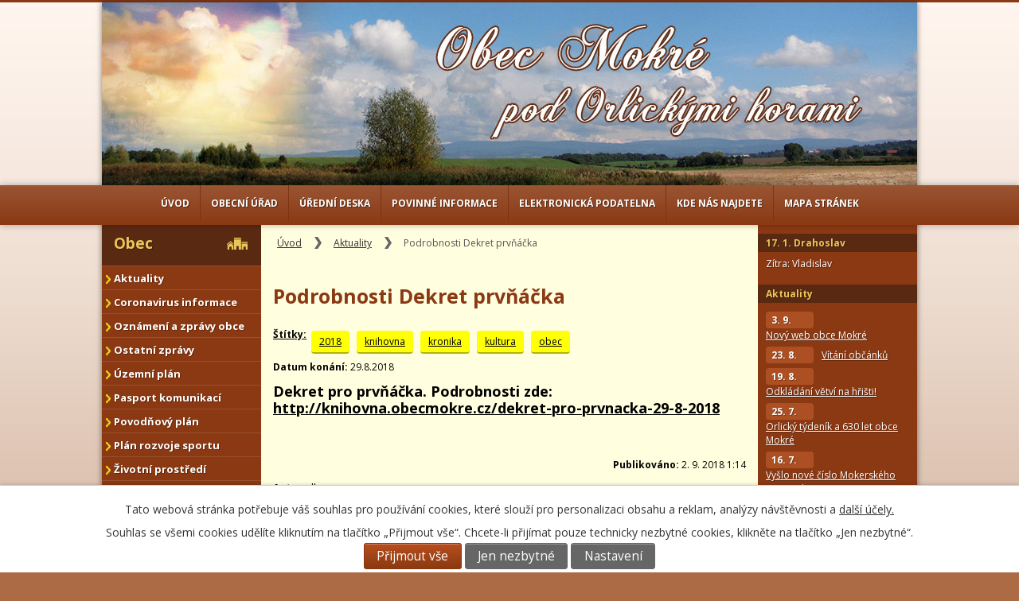

--- FILE ---
content_type: text/html; charset=utf-8
request_url: http://archiv.obecmokre.cz/aktuality/podrobnosti-dekret-prvnacka
body_size: 11592
content:
<!DOCTYPE html>
<html lang="cs" data-lang-system="cs">
	<head>



		<!--[if IE]><meta http-equiv="X-UA-Compatible" content="IE=EDGE"><![endif]-->
			<meta http-equiv="content-type" content="text/html; charset=utf-8" />
			<meta name="robots" content="index,follow" />
			<meta name="author" content="Antee s.r.o." />
			<meta name="description" content="Dekret pro prvňáčka. Podrobnosti zde: http://knihovna.obecmokre.cz/dekret-pro-prvnacka-29-8-2018
 " />
			<meta name="keywords" content="obec Mokré, Opočno, Mokré, knihovna U Mokřinky, Rychnovsko" />
			<meta name="google-site-verification" content="_F-yc8lPPXs2PoChbPWw415BNnVWFeTbkNVQ46EkK0I" />
			<meta property="og:image" content="http://archiv.obecmokre.cz/image.php?oid=6460788" />
<title>Podrobnosti Dekret prvňáčka | Obec Mokre</title>

		<link rel="stylesheet" type="text/css" href="https://cdn.antee.cz/jqueryui/1.8.20/css/smoothness/jquery-ui-1.8.20.custom.css?v=2" integrity="sha384-969tZdZyQm28oZBJc3HnOkX55bRgehf7P93uV7yHLjvpg/EMn7cdRjNDiJ3kYzs4" crossorigin="anonymous" />
		<link rel="stylesheet" type="text/css" href="/style.php?nid=SU1D&amp;ver=1768399196" />
		<link rel="stylesheet" type="text/css" href="/css/libs.css?ver=1768399900" />

		<script src="/js/jquery/jquery-3.0.0.min.js" ></script>
		<script src="/js/jquery/jquery-migrate-3.1.0.min.js" ></script>
		<script src="/js/jquery/jquery-ui.min.js" ></script>
		<script src="/js/jquery/jquery.ui.touch-punch.min.js" ></script>
		<script src="/js/libs.min.js?ver=1768399900" ></script>
		<script src="/js/ipo.min.js?ver=1768399889" ></script>
			<script src="/js/locales/cs.js?ver=1768399196" ></script>

			<script src='https://www.google.com/recaptcha/api.js?hl=cs&render=explicit' ></script>

		<link href="/ud-2009?action=atom" type="application/atom+xml" rel="alternate" title="Úřední deska 2009">
		<link href="/ud-2010?action=atom" type="application/atom+xml" rel="alternate" title="Úřední deska 2010">
		<link href="/ud-2011?action=atom" type="application/atom+xml" rel="alternate" title="Úřední deska 2011">
		<link href="/ud-2012?action=atom" type="application/atom+xml" rel="alternate" title="Úřední deska 2012">
		<link href="/aktuality?action=atom" type="application/atom+xml" rel="alternate" title="Aktuality">
		<link href="/uredni-deska?action=atom" type="application/atom+xml" rel="alternate" title="Úřední deska">
		<link href="/udalosti-2014?action=atom" type="application/atom+xml" rel="alternate" title="Události roku 2014">
		<link href="/diskutujeme-spolecne?action=atom" type="application/atom+xml" rel="alternate" title="Diskutujme společně">
		<link href="/udalosti-2015?action=atom" type="application/atom+xml" rel="alternate" title="Události roku 2015">
		<link href="/usneseni-zastupitelstva?action=atom" type="application/atom+xml" rel="alternate" title="Usnesení zastupitelstva">
		<link href="/udalosti-2016?action=atom" type="application/atom+xml" rel="alternate" title="Události roku 2016">
		<link href="/udalosti-2017?action=atom" type="application/atom+xml" rel="alternate" title="Události roku 2017">
		<link href="/udalosti-2018?action=atom" type="application/atom+xml" rel="alternate" title="Události roku 2018">
		<link href="/udalosti-roku-2019?action=atom" type="application/atom+xml" rel="alternate" title="Události roku 2019">
		<link href="/udalosti-roku-2020?action=atom" type="application/atom+xml" rel="alternate" title="Události roku 2020">
<link href="//fonts.googleapis.com/css?family=Open+Sans:400,700&amp;subset=latin,latin-ext" rel="stylesheet" type="text/css">
<link href="/file.php?nid=679&amp;oid=4258857" rel="icon" type="image/png">
<link rel="shortcut icon" href="/file.php?nid=679&amp;oid=4258857">
	</head>

	<body id="page2655933" class="subpage2655933"
			
			data-nid="679"
			data-lid="CZ"
			data-oid="2655933"
			data-layout-pagewidth="594"
			
			data-slideshow-timer="3"
			 data-ipo-article-id="324465" data-ipo-article-tags="2018 knihovna kronika kultura obec"
						
>



							<div id="snippet-cookiesConfirmation-euCookiesSnp">			<div id="cookieChoiceInfo" class="cookie-choices-info template_1">
					<p>Tato webová stránka potřebuje váš souhlas pro používání cookies, které slouží pro personalizaci obsahu a reklam, analýzy návštěvnosti a 
						<a class="cookie-button more" href="https://navody.antee.cz/cookies" target="_blank">další účely.</a>
					</p>
					<p>
						Souhlas se všemi cookies udělíte kliknutím na tlačítko „Přijmout vše“. Chcete-li přijímat pouze technicky nezbytné cookies, klikněte na tlačítko „Jen nezbytné“.
					</p>
				<div class="buttons">
					<a class="cookie-button action-button ajax" id="cookieChoiceButton" rel=”nofollow” href="/aktuality/podrobnosti-dekret-prvnacka?do=cookiesConfirmation-acceptAll">Přijmout vše</a>
					<a class="cookie-button cookie-button--settings action-button ajax" rel=”nofollow” href="/aktuality/podrobnosti-dekret-prvnacka?do=cookiesConfirmation-onlyNecessary">Jen nezbytné</a>
					<a class="cookie-button cookie-button--settings action-button ajax" rel=”nofollow” href="/aktuality/podrobnosti-dekret-prvnacka?do=cookiesConfirmation-openSettings">Nastavení</a>
				</div>
			</div>
</div>				<div id="ipocontainer">
			<div id="ipotopmenuwrapper">

				<div id="ipotopmenu">
<h4 class="hiddenMenu">Horní menu</h4>
<ul class="topmenulevel1"><li class="topmenuitem1 noborder" id="ipomenu24665"><a href="/">Úvod</a></li><li class="topmenuitem1" id="ipomenu24666"><a href="/obecni-urad">Obecní úřad</a><ul class="topmenulevel2"><li class="topmenuitem2" id="ipomenu24667"><a href="/zakladni-informace">Základní informace</a></li><li class="topmenuitem2" id="ipomenu24668"><a href="/organizacni-struktura">Organizační struktura</a></li><li class="topmenuitem2" id="ipomenu6294811"><a href="/gdpr">GDPR</a></li><li class="topmenuitem2" id="ipomenu3816622"><a href="/formulare_pro_obcany">FORMULÁŘE PRO OBČANY</a></li><li class="topmenuitem2" id="ipomenu24669"><a href="/informace-podani">Poskytování informací, příjem podání</a></li><li class="topmenuitem2" id="ipomenu24670"><a href="/vyhlasky-zakony">Vyhlášky, zákony, směrnice</a></li><li class="topmenuitem2" id="ipomenu4292195"><a href="/usneseni-zastupitelstva">Usnesení zastupitelstva</a></li><li class="topmenuitem2" id="ipomenu3902792"><a href="/zamery-obce">Záměry obce</a></li><li class="topmenuitem2" id="ipomenu24671"><a href="/rozpocet">Rozpočet</a></li><li class="topmenuitem2" id="ipomenu4152183"><a href="/rozpoctovy-vyhled">Rozpočtový výhled</a></li><li class="topmenuitem2" id="ipomenu3635754"><a href="/zaverecny-ucet">Závěrečný účet obce</a></li><li class="topmenuitem2" id="ipomenu1669479"><a href="/granty-a-dotace">Granty a dotace</a></li><li class="topmenuitem2" id="ipomenu4152205"><a href="/poskytnute-financni-dary">Poskytnuté finanční dary</a></li><li class="topmenuitem2" id="ipomenu3573466"><a href="/verejne-zkazky">Veřejné zakázky</a></li><li class="topmenuitem2" id="ipomenu3573395"><a href="/registr-oznameni">Registr oznámení</a></li><li class="topmenuitem2" id="ipomenu5459343"><a href="/registr-smluv">Registr smluv</a></li><li class="topmenuitem2" id="ipomenu1279163"><a href="/czech-point">Czech POINT</a></li><li class="topmenuitem2" id="ipomenu3633100"><a href="/datova-schranka">Datová schránka</a></li></ul></li><li class="topmenuitem1" id="ipomenu3053939"><a href="/uredni-deska">Úřední deska</a></li><li class="topmenuitem1" id="ipomenu355033"><a href="/povinne-informace">Povinné informace</a><ul class="topmenulevel2"><li class="topmenuitem2" id="ipomenu3633091"><a href="/poskytnute-informace">Poskytnuté informace</a></li></ul></li><li class="topmenuitem1" id="ipomenu24672"><a href="/e-podatelna">Elektronická podatelna</a></li><li class="topmenuitem1" id="ipomenu3573488"><a href="/kde-nas-najdete">Kde nás najdete</a></li><li class="topmenuitem1" id="ipomenu3625661"><a href="/mapa-stranek">Mapa stránek</a></li></ul>
					<div class="cleartop"></div>
				</div>
			</div>



			<div id="ipoheader">

				<a href="/" class="header-logo">
	<img src="/image.php?nid=679&amp;oid=3623614&amp;width=1024&amp;height=235" width="1024" height="235" alt="Mokré - kraj mokřin a bludiček....">
</a>
			</div>

			<div id="ipomain">
				
				<div id="ipomainframe">
					<div id="ipopage">
<div id="iponavigation">
	<h5 class="hiddenMenu">Drobečková navigace</h5>
	<p>
			<a href="/">Úvod</a> <span class="separator">&gt;</span>
			<a href="/aktuality">Aktuality</a> <span class="separator">&gt;</span>
			<span class="currentPage">Podrobnosti Dekret prvňáčka</span>
	</p>

</div>
						<div class="ipopagetext">
							<div class="blog view-detail">
								
								<h1>Podrobnosti Dekret prvňáčka</h1>

<div id="snippet--flash"></div>
								
																	

<hr class="cleaner">


		<div class="tags table-row auto type-tags">
		<a class="box-by-content" href="/aktuality/podrobnosti-dekret-prvnacka?do=tagsRenderer-clearFilter" title="Ukázat vše">Štítky:</a>
		<ul>

			<li><a href="/aktuality/podrobnosti-dekret-prvnacka?tagsRenderer-tag=2018&amp;do=tagsRenderer-filterTag" title="Filtrovat podle 2018">2018</a></li>
			<li><a href="/aktuality/podrobnosti-dekret-prvnacka?tagsRenderer-tag=knihovna&amp;do=tagsRenderer-filterTag" title="Filtrovat podle knihovna">knihovna</a></li>
			<li><a href="/aktuality/podrobnosti-dekret-prvnacka?tagsRenderer-tag=kronika&amp;do=tagsRenderer-filterTag" title="Filtrovat podle kronika">kronika</a></li>
			<li><a href="/aktuality/podrobnosti-dekret-prvnacka?tagsRenderer-tag=kultura&amp;do=tagsRenderer-filterTag" title="Filtrovat podle kultura">kultura</a></li>
			<li><a href="/aktuality/podrobnosti-dekret-prvnacka?tagsRenderer-tag=obec&amp;do=tagsRenderer-filterTag" title="Filtrovat podle obec">obec</a></li>
		</ul>
	</div>
	

<hr class="cleaner">

<div class="article">
			<div class="dates table-row auto">
			<span class="box-by-content">Datum konání:</span>
			<div class="type-datepicker">29.8.2018</div>
		</div>
			

	<div class="paragraph text clearfix">
<p><span class="bigger-text"><strong>Dekret pro prvňáčka. Podrobnosti zde: </strong></span><a href="http://knihovna.obecmokre.cz/dekret-pro-prvnacka-29-8-2018"><span class="bigger-text"><strong>http://knihovna.obecmokre.cz/dekret-pro-prvnacka-29-8-2018</strong></span></a></p>
<p> </p>	</div>
		
<div id="snippet--images"><div class="images clearfix">

	</div>
</div>


<div id="snippet--uploader"></div>			<div class="article-footer">
													<div class="published"><span>Publikováno:</span> 2. 9. 2018 1:14</div>

						<div class="author table-row auto">
				<div class="box-by-content author-label">Autor:</div>
				<div class="box-by-content type-shorttext">dh</div>
			</div>
					</div>
	
</div>

<hr class="cleaner">
<div class="content-paginator clearfix">
	<span class="linkprev">
		<a href="/aktuality/v-knihovne-probiha-fotograficka-vystava-mokre-od-jara-do-podzimu-a-cajovna">

			<span class="linkprev-chevron">
				<i class="fa fa-angle-left"></i>
			</span>
			<span class="linkprev-text">
				<span class="linkprev-title">V knihovně probíhá…</span>
				<span class="linkprev-date">Publikováno: 2. 9. 2018 23:39</span>
			</span>
		</a>
	</span>
	<span class="linkback">
		<a href='/aktuality'>
			<span class="linkback-chevron">
				<i class="fa fa-undo"></i>
			</span>
			<span class="linkback-text">
				<span>Zpět na přehled</span>
			</span>
		</a>
	</span>
	<span class="linknext">
		<a href="/aktuality/orlicky-net-tradicni-nohejbalove-posviceni">

			<span class="linknext-chevron">
				<i class="fa fa-angle-right"></i>
			</span>
			<span class="linknext-text">
				<span class="linknext-title">Orlický net:…</span>
				<span class="linknext-date">Publikováno: 1. 9. 2018 1:36</span>
			</span>
		</a>
	</span>
</div>

		
															</div>
						</div>
					</div>


										<div id="ipoleftblock">
												<div id="ipomenu">
<h4 class="hiddenMenu">Menu</h4>
<ul id="iposubmenu24656"><li id="ipomenu3623661"><a href="#" class="nolink">Obec</a></li><li class="submenu1" id="ipomenu2655933"><a href="/aktuality" class="active">Aktuality</a></li><li id="ipomenu7434680"><a href="/coronavirus-informace">Coronavirus informace</a></li><li class="submenu1" id="ipomenu41848"><a href="/znameni-a-zpravy-obce">Oznámení a zprávy obce</a><ul id="iposubmenu41848"><li id="ipomenu2228979"><a href="/kontakty-v-nouzi">Kontakty v nouzi</a></li><li id="ipomenu25606"><a href="/odpady">Odpady v obci</a></li><li id="ipomenu59433"><a href="/poplatky-ze-psu">Poplatky ze psů</a></li><li id="ipomenu59432"><a href="/hrbitov">Hřbitov</a></li><li id="ipomenu6124612"><a href="/cesta-hrbitov">Cesta ke hřbitovu</a></li><li id="ipomenu146488"><a href="/budova-obecniho-uradu-cp-12">Budova obecního úřadu čp. 12</a></li><li id="ipomenu7034109"><a href="/chodnik-s-panakem-pov2018">Chodník s panákem POV2018</a></li><li id="ipomenu4501124"><a href="/budova-cp-88">Budova čp. 88</a></li><li id="ipomenu3978651"><a href="/detske-hriste">Dětské hřiště</a></li><li id="ipomenu77331"><a href="/hriste">Hřiště</a></li><li id="ipomenu4505630"><a href="/cesta-ke-mlejnu">Cesta ke mlejnu</a></li><li id="ipomenu5526630"><a href="/rekonstrukce-nizke-napeti-lipy">Rekonstrukce nízkého napětí V Lípách</a></li><li id="ipomenu5526635"><a href="/rekonstrukce-cerpaci-stanice-habes-lipy">Rekonstrukce čerpacích stanic Habeš a Lípy</a></li><li id="ipomenu5529982"><a href="/nahon-lipy">Náhon V Lípách</a></li><li id="ipomenu5529988"><a href="/stary-most-mochov">Starý most k Mochovu</a></li><li id="ipomenu39390"><a href="/melioracni-stavby">Meliorační stavby v obci Mokré</a></li><li id="ipomenu5526631"><a href="/vojenicky-potok-2017">Vojenický potok 2017</a></li><li id="ipomenu5772690"><a href="/pozemkove-upravy">Pozemkové úpravy </a></li><li class="submenu2" id="ipomenu4505631"><a href="/rybniky">Rybníky</a></li><li id="ipomenu4167300"><a href="/jizdni-rady">Jízdní řády</a></li><li id="ipomenu4197264"><a href="/zdravotni-pece">Zdravotní péče</a></li><li id="ipomenu6081895"><a href="/firmy-v-obci">Firmy v obci</a></li></ul></li><li id="ipomenu200996"><a href="/ostatni-zpravy">Ostatní zprávy</a></li><li id="ipomenu1225348"><a href="/uzemni-plan">Územní plán</a></li><li id="ipomenu5118938"><a href="/pasport-komunikaci">Pasport komunikací</a></li><li id="ipomenu41849"><a href="/povodnovy-plan">Povodňový plán</a></li><li id="ipomenu7115861"><a href="/plan-rozvoje-sportu">Plán rozvoje sportu</a></li><li class="submenu1" id="ipomenu42616"><a href="/zivotni-prostredi">Životní prostředí</a><ul id="iposubmenu42616"><li id="ipomenu4169755"><a href="/v-lipach-od-roku-2015">V Lípách od roku 2015</a></li><li id="ipomenu63224"><a href="/v-lipach-1997-2014">V Lípách 1997 - 2014</a></li><li id="ipomenu63226"><a href="/mokriny">Život v mokřinách</a></li><li id="ipomenu68101"><a href="/zivot-ve-vode">Život ve vodě</a></li><li id="ipomenu75147"><a href="/zivot-ve-vzduchu">Život ve vzduchu</a></li><li id="ipomenu63227"><a href="/krajina">Významné krajinné prvky</a></li><li id="ipomenu63383"><a href="/podorlicko">Malý průvodce Orlickými horami a Podorlickem</a></li><li id="ipomenu63384"><a href="/chranena-priroda">Chráněná příroda</a></li><li id="ipomenu65808"><a href="/najdete-si-strom">Najděte si svůj strom</a></li></ul></li><li id="ipomenu5317564"><a href="/odpadovy-oskar">Odpadový Oskar</a></li><li id="ipomenu3582126"><a href="/akce-v-okoli">Akce v obci a okolí</a></li><li id="ipomenu6076358"><a href="/kam-zajit-okoli-opocno-dobruska">Kam zajít - Opočensko a Dobrušsko </a></li><li id="ipomenu3364788"><a href="/turistika">Turistika</a></li><li class="submenu1" id="ipomenu1670834"><a href="/kupka">Rodný kraj Františka Kupky </a></li><li class="submenu1" id="ipomenu3630314"><a href="http://www.obecmokre.cz/kronika/index.php?nid=4986&amp;lid=cs&amp;oid=1732736" target="_blank">Znak a vlajka obce</a><ul id="iposubmenu3630314"><li id="ipomenu5638547"><a href="http://www.obecmokre.cz/kronika/index.php?nid=4986&amp;lid=cs&amp;oid=3007313" target="_blank">Slavnostní odhalení znaku obce 2012</a></li><li id="ipomenu5638548"><a href="http://www.obecmokre.cz/kronika/index.php?nid=4986&amp;lid=cs&amp;oid=5638541" target="_blank">Slavnostní vyvěšení obecní vlajky 2017</a></li></ul></li><li id="ipomenu3592743"><a href="/fotogalerie">FOTOGALERIE</a></li><li id="ipomenu3623662"><a href="#" class="nolink">Kultura</a></li><li class="submenu1" id="ipomenu30212"><a href="/udalosti-let-minulych">Události let minulých</a><ul id="iposubmenu30212"><li id="ipomenu7318145"><a href="/udalosti-roku-2020">Události roku 2020</a></li></ul></li><li id="ipomenu6747218"><a href="/mokre-v-mediich">Mokré v médiích</a></li><li class="submenu1" id="ipomenu3735885"><a href="/vybrane-udalosti-v-obci">Vybrané události v obci</a></li><li id="ipomenu523102"><a href="/zlaty-erb">Zlatý erb</a></li><li id="ipomenu2918716"><a href="/tour-region-film">Tour Region Film</a></li><li id="ipomenu3842632"><a href="http://www.obecmokre.cz/kronika/index.php?nid=4986&amp;lid=cs&amp;oid=3839473" target="_blank">TRIGLAV</a></li><li id="ipomenu3630326"><a href="http://www.obecmokre.cz/kronika/index.php?nid=4986&amp;amp;lid=cs&amp;amp;oid=2322025" target="_blank">Solo Nostop Around Sailing</a></li><li id="ipomenu2778754"><a href="/lipa">Lípa bludičky Mokřinky</a></li><li id="ipomenu3582555"><a href="http://www.obecmokre.cz/knihovna/index.php?nid=3396&amp;amp;lid=cs&amp;amp;oid=3582478" target="_blank">Co vyprávěla jedna víla</a></li><li id="ipomenu3630518"><a href="http://www.obecmokre.cz/knihovna/index.php?nid=3396&amp;amp;lid=cs&amp;amp;oid=2966018" target="_blank">Čajovna u bludičky</a></li><li class="submenu1" id="ipomenu24675"><a href="/ze-zivota">Ze života našich obyvatel</a><ul id="iposubmenu24675"><li id="ipomenu30194"><a href="/miminka">Naše miminka</a></li><li id="ipomenu449422"><a href="/jubilanti">Naši jubilanti</a></li><li id="ipomenu449423"><a href="/svatby">Svatba po létech</a></li><li id="ipomenu1013992"><a href="/vyroci-svatby">Výročí svateb</a></li><li id="ipomenu3592789"><a href="/hubertova-jizda">Hubertova jízda</a></li><li id="ipomenu6460231"><a href="/hubertova-jizda-po-roce-2017">Hubertova jízda po roce 2017</a></li></ul></li><li class="submenu1" id="ipomenu3736491"><a href="/svestkove-aleje">Švestkové aleje</a></li><li id="ipomenu3736557"><a href="/prehazovana-mokre">Přehazovaná Mokré</a></li><li id="ipomenu3623663"><a href="#" class="nolink">Užitečné informace</a></li><li class="submenu1" id="ipomenu48543"><a href="/prakticke-informace-online">Praktické informace</a></li><li class="submenu1" id="ipomenu2539183"><a href="http://www.obecmokre.cz/zpravodaj2" target="_blank">Mokerský zpravodaj</a></li><li id="ipomenu60964"><a href="/nasi-partneri">Naši partneři</a></li><li id="ipomenu3480739"><a href="/co-u-nas-koupite">Co u nás koupíte </a></li><li id="ipomenu48545"><a href="/prirucka-pri-ohrozeni">Příručka při ohrožení</a></li><li id="ipomenu5466778"><a href="/zasady-prvni-pomoci">Zásady první pomoci</a></li><li id="ipomenu3625210"><a href="/ochrana-obyvatel">Ochrana obyvatel</a></li><li id="ipomenu4888500"><a href="/ochrana-spotrebitele">Ochrana spotřebitele</a></li><li id="ipomenu3844122"><a href="http://www.prevencekriminality.cz/zpravodaj/2014/" target="_blank">Prevence do každé rodiny</a></li><li id="ipomenu4015347"><a href="/spolecnost-pratelska-rodine">Společnost přátelská rodině</a></li><li id="ipomenu3545275"><a href="/pravidla-bezpecneho-internetu">Pravidla bezpečného internetu </a></li><li id="ipomenu4065466"><a href="http://www.profesia.cz/prace/kralovehradecky-kraj/" target="_blank">Nabídka práce v regionu</a></li><li id="ipomenu3625409"><a href="http://www.obecmokre.cz/zjednoduseny-web" target="_top">Zjednodušená verze webu</a></li></ul>
							<div class="hrclear"></div>
														<div class="hrclear"></div>
						</div>
						
						<div id="ipoleftblockin">
							<div class="ipolefttext">
								<div id="ipoPrivateWebForm" class="webSiteRegistration">
	<h4 class="newsheader">Stránky zdarma</h4>
	<div class="newsbody">
		<p>Vytvořte si vlastní webové stránky zdarma na doméně archiv.obecmokre.cz</p>
		<a href="/stranky-zdrama">Registrujte se zde</a>
	</div>
</div>
<div class="column-message">
	<div class="paragraph">
					
<h4 class="newsheader">Soutěž o Nejkrásnějí obec Čech a Moravy!</h4>
<p>2. místo v kategorii obcí získala obec Mokré!</p>
<p><a href="http://www.czregion.cz/mokre" target="_blank" rel="noopener noreferrer"><img class="imageframe" style="display: block; margin-left: auto; margin-right: auto;" src="/file.php?nid=679&amp;oid=4964253" alt="Soutěž czregion.jpg" width="174" height="105"></a></p>
<h4 class="newsheader">Prezentace obce na portále Cestujeme po ČR</h4>
<p><a href="https://www.cestujemepocr.cz/Obec/Detail/852/Mokre" target="_blank" rel="noopener noreferrer"><img class="imageframe" style="display: block; margin-left: auto; margin-right: auto;" src="/file.php?nid=679&amp;oid=4256881" alt="Aspida.png" width="166" height="69"></a></p>
<h4 class="newsheader">CERTIFIKÁTY</h4>
<p><a href="/odpadovy-oskar" target="_blank" rel="noopener noreferrer"><img class="imageframe" style="display: block; margin-left: auto; margin-right: auto;" src="/file.php?nid=679&amp;oid=5317577" alt="Odpadový Oskar Mokré diplom 1 web (2).jpg" width="166" height="234"></a><span style="color: #ffcc00;"><strong><br></strong></span></p>
<p><a href="/file.php?nid=679&amp;oid=6607961" class="image-detail"><img class="imageframe show-detail" style="display: block; margin-left: auto; margin-right: auto;" src="/file.php?nid=679&amp;oid=6607961" alt="Certifikát Den českých vlajek 2018 web.jpg" width="166" height="230"></a></p>
<h4 class="newsheader">Chcete přijímat aktuální zprávy z našich stránek?</h4>
<p>Můžete se zaregistrovat anonymně v oddíle:</p>
<p><a href="/aktuality">Aktuality</a></p>
<h4 class="newsheader">Prezentační materiály</h4>
<p>Pohlednice, knihy, záložky -</p>
<p>k zakoupení v knihovně</p>
<p><a href="http://www.obecmokre.cz/kronika/index.php?nid=4986&amp;lid=cs&amp;oid=685184" target="_blank" rel="noopener noreferrer"><img class="imageframe" style="display: block; margin-left: auto; margin-right: auto;" src="/image.php?nid=679&amp;oid=3007719&amp;width=180&amp;height=130" alt="http://www.obecmokre.cz/kronika/index.php?nid=4986&amp;amp;lid=cs&amp;amp;oid=685184" width="180" height="130"></a></p>
<p><a href="http://www.obecmokre.cz/kronika/index.php?nid=4986&amp;lid=cs&amp;oid=2051146" target="_blank" rel="noopener noreferrer"><img class="imageframe" style="display: block; margin-left: auto; margin-right: auto;" src="/image.php?nid=679&amp;oid=2051210&amp;width=180&amp;height=247" alt="http://www.obecmokre.cz/kronika/index.php?nid=4986&amp;amp;lid=cs&amp;amp;oid=2051146" width="164" height="226"></a></p>
<p><a href="http://www.obecmokre.cz/kronika/index.php?nid=4986&amp;lid=cs&amp;oid=6039988" target="_blank" rel="noopener noreferrer"><img class="imageframe" style="display: block; margin-left: auto; margin-right: auto;" src="/file.php?nid=679&amp;oid=6034499" alt="Mokré kniha obálka jpg.jpg" width="166" height="235"></a></p>
<p><a href="http://www.obecmokre.cz/knihovna/index.php?nid=3396&amp;lid=cs&amp;oid=3582478" target="_blank" rel="noopener noreferrer"><img class="imageframe" style="display: block; margin-left: auto; margin-right: auto;" src="/image.php?nid=679&amp;oid=3586879&amp;width=180&amp;height=254" alt="http://www.obecmokre.cz/knihovna/index.php?nid=3396&amp;amp;lid=cs&amp;amp;oid=3582478" width="162" height="229"></a></p>
<p style="text-align: center;"><a href="http://knihovna.obecmokre.cz/krest-mokerskeho-receptare-2792018" target="_blank" rel="noopener noreferrer"><img class="imageframe" src="/file.php?nid=679&amp;oid=6500429" alt="Mokersky receptar - titulni strana na pozvánku uprv.jpg" width="166" height="238"></a></p>
<p>Další prodej zde:</p>
<p><a href="/co-u-nas-koupite">Co u nás koupíte </a></p>
<p> </p>
<p> </p>

			</div>
</div>
							</div>
						</div>
					</div>
					

										<div id="iporightblock">
						<div class="iporighttext">
							<div id="ipoNameDay">
	<h4 class="newsheader"><span class="date-today">17. 1.</span> <span class='name-today'>Drahoslav</span></h4>
	<div class="newsbody">Zítra: <span class='name-tomorrow'>Vladislav</span></div>
</div>
<div class="blog-news" id="blog-column-box-2655933">

	<h4 class="newsheader">Aktuality</h4>
	<div class="newsbody">
		<ul class="list">
			<li>

						<span class="due">
							3. 9.
						</span>
				<a href="/aktuality/novy-web-obce-mokre">
					<span class="title">Nový web obce Mokré</span>
				</a>
			</li>
			<li>

						<span class="due">
							23. 8.
						</span>
				<a href="/aktuality/vitani-obcanku">
					<span class="title">Vítání občánků</span>
				</a>
			</li>
			<li>

						<span class="due">
							19. 8.
						</span>
				<a href="/aktuality/odkladani-vetvi-na-hristi">
					<span class="title">Odkládání větví na hřišti!</span>
				</a>
			</li>
			<li>

						<span class="due">
							25. 7.
						</span>
				<a href="/aktuality/orlicky-tydenik-a-630-let-obce-mokre">
					<span class="title">Orlický týdeník a 630 let obce Mokré</span>
				</a>
			</li>
			<li>

						<span class="due">
							16. 7.
						</span>
				<a href="/aktuality/vyslo-nove-cislo-mokerskeho-zpravodaje-22020">
					<span class="title">Vyšlo nové číslo Mokerského zpravodaje 2/2020</span>
				</a>
			</li>
			<li>

						<span class="due">
							30. 6.
						</span>
				<a href="/aktuality/sos-tlacitko-pro-seniory-senzoor">
					<span class="title">SOS tlačítko pro seniory Senzoor</span>
				</a>
			</li>
			<li>

						<span class="due">
							30. 6.
						</span>
				<a href="/aktuality/program-pro-seniory-jedu-s-dobou">
					<span class="title">Program pro seniory: Jedu s dobou!</span>
				</a>
			</li>
			<li>

						<span class="due">
							8. 6.
						</span>
				<a href="/aktuality/osvedceni-o-uspore-emisi">
					<span class="title">Osvědčení o úspoře emisí</span>
				</a>
			</li>
			<li>

						<span class="due">
							20. 5.
						</span>
				<a href="/aktuality/tiskova-zprava-eko-kom-trideni-odpadu-za-rok-2019">
					<span class="title">Tisková zpráva EKO-KOM třídění odpadu za rok 2019</span>
				</a>
			</li>
		</ul>
	</div>
</div>
<img id="logo" src="/image.php?nid=679&amp;oid=3008706&amp;width=130&amp;height=177" alt="Obec Mokré"><div class="column-message">
	<div class="paragraph">
					
<h4 class="newsheader" style="text-align: center;">Kontaktní údaje</h4>
<p>Obec Mokré<br>Mokré 12<br>517 71 České Meziříčí</p>
<p>E: posta@obecmokre.cz<br>Tel: 494 661 294<br>Tel: 601 339 859</p>
<p>IČ: 00579131<br>ID: q43a56s</p>
<p><a href="/zakladni-informace">Další kontaktní údaje</a></p>
<h4 class="newsheader" style="text-align: center;">Úřední hodiny</h4>
<p>Úřední hodiny:<br>Středa 14.00 - 16.00<br>Čtvrtek 17.00 - 19.00 knihovna do 20.00 hodin</p>
<p><a href="/organizacni-struktura">Organizační struktura úřadu</a></p>
<h4 class="newsheader" style="text-align: center;">ČÍSLO ÚČTU</h4>
<p>3236269309/0800               Česká spořitelna</p>
<h4 class="newsheader" style="text-align: center;">Tisňové linky</h4>
<p>150 - Hasiči<br>155 - Záchranka<br>158 - Policie ČR<br>112 - Tísňová linka</p>
<h4 class="newsheader" style="text-align: center;">Databáze ztrát a nálezů</h4>
<p> <a href="http://www.eztraty.cz" target="_blank" rel="noopener noreferrer"><img src="/file.php?nid=679&amp;oid=5264539" alt="eztraty.cz.png" width="166" height="170"></a></p>
<p> </p>
<p><a href="http://www.orlicky.net" target="_blank" rel="noopener noreferrer"><img style="display: block; margin-left: auto; margin-right: auto;" src="/file.php?nid=679&amp;oid=4121296" alt="Orlický net - logo.png" width="166" height="59"></a></p>
<p><a href="http://www.dotekynadeje.cz" target="_blank" rel="noopener noreferrer"><img style="display: block; margin-left: auto; margin-right: auto;" src="/file.php?nid=679&amp;oid=6979259" alt="Doteky naděje logo.jpg" width="166" height="166"></a></p>
<p>Turistický suvenýr knihovny U Mokřinky No. 1266</p>
<p><a href="/co-u-nas-koupite" target="_blank" rel="noopener noreferrer"><img src="/file.php?nid=679&amp;oid=5847871" alt="Mokré turistický suvenýr No. 1266.png" width="166" height="93"></a></p>
<h4 class="newsheader" style="text-align: center;">Nástěnka</h4>
<p style="text-align: center;"> <a href="/file.php?nid=679&amp;oid=6520237" class="image-detail"><img src="/file.php?nid=679&amp;oid=6520237" alt="Letáček na prodej knihy receptář.jpg" class="imageframe show-detail" width="166" height="125"></a></p>

			</div>
</div>
<div id="ipoInquiry"><div class="newsheader"><a class="newsheaderref" href="/anketa">Anketa</a></div><div class="newsbody"><B>Jak zacházíte s odpadem?</B><BR>a)&nbsp;<A href="index.php?nid=679&amp;lid=CZ&amp;ifn=inquiryanswer&amp;oid=60763&amp;icc=INQUIRY&amp;ici=0&amp;iec=INQUIRYANSWER1&amp;iei=-1&amp;iet=20190117101934" style="color: #ffffff" title="Hlasovat">Poctivě odpad třídím</A><TABLE border=0 cellpadding=0 cellspacing=0><TR><TD><TABLE border=0 cellpadding=0 cellspacing=0 width=70><TR ><TD height=10 style="font-size: 0px" width="19" bgcolor="#8a3912">&nbsp;</TD><TD height=10 style="font-size: 0px" width="51" bgcolor="#752d0b">&nbsp;</TD></TR></TABLE>
</TD><TD style="color: #ffffff">&nbsp;<STRONG>510</STRONG></TD></TR></TABLE>
b)&nbsp;<A href="index.php?nid=679&amp;lid=CZ&amp;ifn=inquiryanswer&amp;oid=60763&amp;icc=INQUIRY&amp;ici=0&amp;iec=INQUIRYANSWER2&amp;iei=-1&amp;iet=20190117101934" style="color: #ffffff" title="Hlasovat">Třídím, ale nejsem důsledný/á</A><TABLE border=0 cellpadding=0 cellspacing=0><TR><TD><TABLE border=0 cellpadding=0 cellspacing=0 width=70><TR ><TD height=10 style="font-size: 0px" width="12" bgcolor="#8a3912">&nbsp;</TD><TD height=10 style="font-size: 0px" width="58" bgcolor="#752d0b">&nbsp;</TD></TR></TABLE>
</TD><TD style="color: #ffffff">&nbsp;<STRONG>326</STRONG></TD></TR></TABLE>
c)&nbsp;<A href="index.php?nid=679&amp;lid=CZ&amp;ifn=inquiryanswer&amp;oid=60763&amp;icc=INQUIRY&amp;ici=0&amp;iec=INQUIRYANSWER3&amp;iei=-1&amp;iet=20190117101934" style="color: #ffffff" title="Hlasovat">Netřídím vůbec</A><TABLE border=0 cellpadding=0 cellspacing=0><TR><TD><TABLE border=0 cellpadding=0 cellspacing=0 width=70><TR ><TD height=10 style="font-size: 0px" width="38" bgcolor="#8a3912">&nbsp;</TD><TD height=10 style="font-size: 0px" width="32" bgcolor="#752d0b">&nbsp;</TD></TR></TABLE>
</TD><TD style="color: #ffffff">&nbsp;<STRONG>995</STRONG></TD></TR></TABLE>
</div><div class="spacer5"></div></div><div class="ipoWeather">
	<h4 class="newsheader">Počasí</h4>
	<div class="newsbody">
		<div class="forecast comp-days">
			<div class="weather-day">

				<div>
					<a href="/pocasi">
						<span>Sobota</span>
						<span class="weather-state skorojasno">Skoro jasno</span>
						<span>4/2 °C</span>
					</a>
				</div>
			</div>
			<div class="weather-day">

				<div>
					<a href="/pocasi">
						<span>Neděle</span>
						<span class="weather-state jasno">Jasno</span>
						<span>3/0 °C</span>
					</a>
				</div>
			</div>
			<div class="weather-day">

				<div>
					<a href="/pocasi">
						<span>Pondělí</span>
						<span class="weather-state jasno">Jasno</span>
						<span>0/-3 °C</span>
					</a>
				</div>
			</div>
			<div class="weather-day">

				<div>
					<a href="/pocasi">
						<span>Úterý</span>
						<span class="weather-state jasno">Jasno</span>
						<span>-1/-3 °C</span>
					</a>
				</div>
			</div>
			<hr class="cleaner">
		</div>
	</div>
</div>
<div id="ipoCounter">
	<h4 class="newsheader">Návštěvnost stránek</h4>
	<div class="newsbody">530497</div>
</div>
						</div>
					</div>
					

					<div class="hrclear"></div>
					<div id="ipocopyright">
<div class="copyright">
	<div class="copyright-odkazy">
	<a href="http://www.czechpoint.cz"><img src="/image.php?nid=679&amp;oid=3629388" alt="logo Czechpoint"></a>
	<a href="http://www.dtest.cz/"><img src="/image.php?nid=679&amp;oid=3629389" alt="logo dtest"></a>
	<a href="http://www.kr-kralovehradecky.cz"><img src="/image.php?nid=679&amp;oid=3629390" alt="logo královéhradecký kraj"></a>
	<a href="http://www.mistnikultura.cz/"><img src="/image.php?nid=679&amp;oid=3629391" alt="logo místní kultura"></a>
	<a href="http://www.region-orlickehory.cz"><img src="/image.php?nid=679&amp;oid=3629392" alt="logo mikroregionu Orlické hory"></a>

	<a href="http://www.risy.cz/cs/vyhledavace/obce/detail?Zuj=576522"><img src="/image.php?nid=679&amp;oid=3629398" alt="logo risy.cz"></a>
	<a href="http://www.policie.cz/clanek/kontakty-410516.aspx"><img src="/image.php?nid=679&amp;oid=3629393" alt="logo policie"></a>
	<a href="http://www.webarchiv.cz/"><img src="/image.php?nid=679&amp;oid=3629394" alt="logo webarchiv"></a>

	<a href="http://www.zachranny-kruh.cz"><img src="/image.php?nid=679&amp;oid=3629402" alt="logo záchranný kruh"></a>
	<a href="http://www.cuzk.cz"><img src="/image.php?nid=679&amp;oid=3629406" alt="logo cuzk"></a>
	<a href="http://www.orlickytydenik.cz"><img src="/image.php?nid=679&amp;oid=3629410" alt="logo Orlický týdeník"></a>
	<a href="http://rychnovsky.denik.cz/"><img src="/image.php?nid=679&amp;oid=3629413" alt="logo Rychnovský deník"></a>
</div>
<div class="ipocopyright-antee"><p>© 2026 Mokré, <a href="mailto:posta@obecmokre.cz">Kontaktovat webmastera</a>, <span id="links"><a href="/pristupnost">Prohlášení o přístupnosti</a>, <a href="/mapa-stranek">Mapa stránek</a></span><br>ANTEE s.r.o. - <a href="https://www.antee.cz" rel="nofollow">Tvorba webových stránek</a>, Redakční systém IPO</p></div>
</div>
					</div>
					<div id="ipostatistics">
<script >
	var _paq = _paq || [];
	_paq.push(['disableCookies']);
	_paq.push(['trackPageView']);
	_paq.push(['enableLinkTracking']);
	(function() {
		var u="https://matomo.antee.cz/";
		_paq.push(['setTrackerUrl', u+'piwik.php']);
		_paq.push(['setSiteId', 2933]);
		var d=document, g=d.createElement('script'), s=d.getElementsByTagName('script')[0];
		g.defer=true; g.async=true; g.src=u+'piwik.js'; s.parentNode.insertBefore(g,s);
	})();
</script>
<script >
	$(document).ready(function() {
		$('a[href^="mailto"]').on("click", function(){
			_paq.push(['setCustomVariable', 1, 'Click mailto','Email='+this.href.replace(/^mailto:/i,'') + ' /Page = ' +  location.href,'page']);
			_paq.push(['trackGoal', null]);
			_paq.push(['trackPageView']);
		});

		$('a[href^="tel"]').on("click", function(){
			_paq.push(['setCustomVariable', 1, 'Click telefon','Telefon='+this.href.replace(/^tel:/i,'') + ' /Page = ' +  location.href,'page']);
			_paq.push(['trackPageView']);
		});
	});
</script>
					</div>

					<div id="ipofooter">
						<img src="/image.php?nid=679&amp;oid=3630559&amp;width=1&amp;height=1" width="1" height="1">

					</div>
				</div>
			</div>
		</div>
	</body>
</html>
